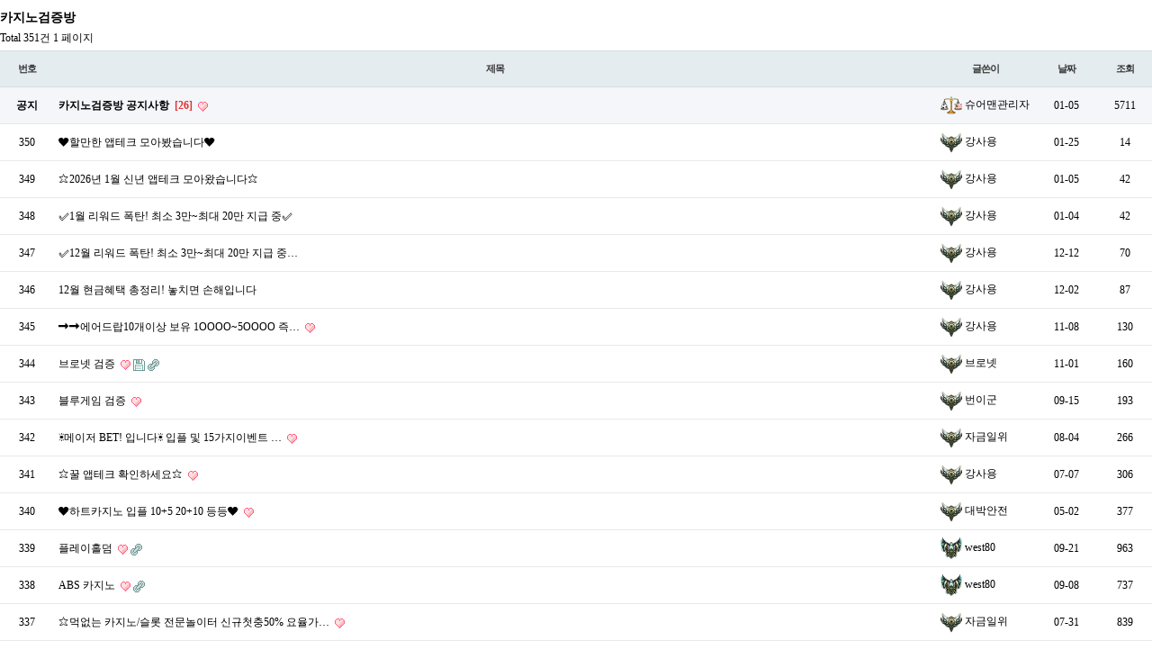

--- FILE ---
content_type: text/html; charset=utf-8
request_url: https://suerman.net/bbs/board.php?bo_table=casino_certi_room&sop=and&sst=wr_datetime&sod=desc&sfl=&stx=&sca=&page=1
body_size: 3885
content:
<!doctype html>
<html lang="ko">
<head>
<meta charset="utf-8">
<meta http-equiv="imagetoolbar" content="no">
<meta http-equiv="X-UA-Compatible" content="IE=10,chrome=1">
<meta name="viewport" content="width=device-width, initial-scale=1, shrink-to-fit=no">
<meta name="keywords" content="슈어맨, 먹튀검증, 토토커뮤니티, 안전놀이터, 메이저사이트, 먹튀검증커뮤니티, 메이저놀이터, 슈어맨시즌2, 사설토토, 토토사이트추천, 안전토토사이트, 사다리사이트, 바카라, 파워볼, 홀짝, 스포츠토토, 네임드, 다음드, 먹튀폴리스, 다자바, 킹카지노, MGM" />
<meta name="robots" content="index,follow">
<meta name="Subject" content="슈어맨 시즌2 -토토사이트 먹튀검증 커뮤니티 메이저놀이터 추천"">
<meta name="description" content="슈어맨 시즌2, 토토사이트 먹튀검증 커뮤니티, 슈어맨, 공식인증업체 100% 먹튀보증, 메이 저사이트, 안전놀이터 추천, 라이브게임, 사설 토토 이벤트 후기" />
<meta property="og:locale" content="ko_KR">
<meta property="og:rich_attachment" content="true">
<meta property="og:url" content="https://suerman.net/bbs/board.php?bo_table=casino_certi_room&sop=and&sst=wr_datetime&sod=desc&sfl=&stx=&sca=&page=1">
<meta content="슈어맨 시즌2, 토토사이트 먹튀검증 커뮤니티, 슈어맨, 공식인증업체 100% 먹튀보증, 메이저사이트, 안전놀이터 추천, 라이브게임, 사설 토토 이벤트 후기" property="og:description">
<meta content="website" property="og:type">
<meta content="슈어맨 시즌2 -토토사이트 먹튀검증 커뮤니티 메이저놀이터 추천" property="og:site_name">
<meta content="슈어맨 시즌2 -토토사이트 먹튀검증 커뮤니티 메이저놀이터 추천" property="og:title">
<meta content="https://suerman.net/theme/sureman/img/sureman_logo.png" property="og:image">
<meta name="author" content="https://suerman.net">
<meta name="twitter:card" content="summary_large_image">
<meta name="twitter:description" content="슈어맨 시즌2, 토토사이트 먹튀검증 커뮤니티, 슈어맨, 공식인증업체 100% 먹튀보 증 ,메이저사이트, 안전놀이터 추천, 라이브게임, 사설 토토 이벤트 후기">
<meta name="twitter:title" content="슈어맨 시즌2 -토토사이트 먹튀검증 커뮤니티 메이저놀이터 추천">
<meta name="twitter:image" content="https://suerman.net/theme/sureman/img/sureman_logo.png">
<meta name="twitter:site" content="https://twitter.com/sureman777">
<meta itemprop="name" content="슈어맨 시즌2 -토토사이트 먹튀검증 커뮤니티 메이저놀이터 추천">
<meta itemprop="description" content="슈어맨 시즌2, 토토사이트 먹튀검증 커뮤니티, 슈어맨, 공식인증업체 100% 먹튀보증, 메이저사이트, 안전놀이터 추천, 라이브게임, 사설 토토 이벤트 후기">
<meta itemprop="keywords" content="슈어맨, 먹튀검증, 토토커뮤니티, 안전놀이터, 메이저사이트, 먹튀검증커뮤니티, 메이저놀이터, 슈어맨시즌2, 사설토토, 토토사이트추천, 안전토토사이트, 사다리사이트, 바카라, 파워볼, 홀짝, 스포츠토토, 네임드, 다음드, 먹튀폴리스, 다자바, 킹카지노, MGM">
<link rel="icon" href="/favicon.ico" type="image/x-icon">
<link rel="shortcut icon" href="/favicon.ico" type="image/x-icon">
<link rel="icon" type="image/png" href="/img/favicon.png">
<link rel="canonical" href="https://suerman.net/bbs/board.php?bo_table=casino_certi_room&sop=and&sst=wr_datetime&sod=desc&sfl=&stx=&sca=&page=1">
<meta http-equiv="imagetoolbar" content="no">
<meta http-equiv="X-UA-Compatible" content="IE=10,chrome=1">
<meta name="msvalidate.01" content="246E1EB2F2EB5054E9E610E3C7D7CDA9" />
<title>카지노검증방 1 페이지 | 슈어맨 시즌2 -토토사이트 먹튀검증 커뮤니티 메이저놀이터 추천</title>
<link rel="stylesheet" href="https://suerman.net/theme/sureman/css/default.css?220230116">
<link rel="stylesheet" href="https://suerman.net/theme/sureman/skin/board/basic/style.css?ver=161020">
<link rel="stylesheet" href="https://suerman.net/theme/sureman/css/blink.css?20230116">
<link rel="stylesheet" href="https://maxcdn.bootstrapcdn.com/font-awesome/4.5.0/css/font-awesome.min.css">
<!--[if lte IE 8]>
<script src="https://suerman.net/js/html5.js"></script>
<![endif]-->
<script>
// 자바스크립트에서 사용하는 전역변수 선언
var g5_url       = "https://suerman.net";
var g5_bbs_url   = "https://suerman.net/bbs";
var g5_is_member = "";
var g5_is_admin  = "";
var g5_is_mobile = "";
var g5_bo_table  = "casino_certi_room";
var g5_sca       = "";
var g5_editor    = "smarteditor2";
var g5_cookie_domain = "";
var g5_admin_url = "https://suerman.net/adm";
</script>
<script src="https://code.jquery.com/jquery-1.8.3.min.js"></script>
<script src="https://suerman.net/js/iframe-resizer/iframeResizer.min.js?20230116"></script>
<script src="https://suerman.net/js/jquery.menu.js?20230116"></script>
<script src="https://suerman.net/js/common.js?20230116"></script>
<script src="https://suerman.net/js/wrest.js?20230116"></script>
</head>
<body>
<div id="inner-wrapper">
<h2 id="container_title">카지노검증방<span class="sound_only"> 목록</span></h2>

<!-- 게시판 목록 시작 { -->
<div id="bo_list" style="width:100%">

    <!-- 게시판 카테고리 시작 { -->
        <!-- } 게시판 카테고리 끝 -->

    <!-- 게시판 페이지 정보 및 버튼 시작 { -->
    <div class="bo_fx">
        <div id="bo_list_total">
            <span>Total 351건</span>
            1 페이지
        </div>

            </div>
    <!-- } 게시판 페이지 정보 및 버튼 끝 -->

    <form name="fboardlist" id="fboardlist" action="./board_list_update.php" onsubmit="return fboardlist_submit(this);" method="post">
    <input type="hidden" name="bo_table" value="casino_certi_room">
    <input type="hidden" name="sfl" value="">
    <input type="hidden" name="stx" value="">
    <input type="hidden" name="spt" value="">
    <input type="hidden" name="sca" value="">
    <input type="hidden" name="sst" value="wr_datetime">
    <input type="hidden" name="sod" value="desc">
    <input type="hidden" name="page" value="1">
    <input type="hidden" name="sw" value="">

    <div class="tbl_head01 tbl_wrap">
        <table>
        <caption>카지노검증방 목록</caption>
        <thead>
        <tr>
            <th scope="col">번호</th>
                        <th scope="col">제목</th>
            <th scope="col">글쓴이</th>
            <th scope="col"><a href="/bbs/board.php?bo_table=casino_certi_room&amp;sop=and&amp;sst=wr_datetime&amp;sod=asc&amp;sfl=&amp;stx=&amp;sca=&amp;page=1">날짜</a></th>
            <th scope="col"><a href="/bbs/board.php?bo_table=casino_certi_room&amp;sop=and&amp;sst=wr_hit&amp;sod=desc&amp;sfl=&amp;stx=&amp;sca=&amp;page=1">조회</a></th>
                                </tr>
        </thead>
        <tbody>
                <tr class="bo_notice">
            <td class="td_num">
            <strong>공지</strong>            </td>
                        <td class="td_subject">
                
                <a href="https://suerman.net/bbs/board.php?bo_table=casino_certi_room&amp;wr_id=4&amp;sst=wr_datetime&amp;sod=desc&amp;sop=and&amp;page=1">
                    카지노검증방 공지사항                    <span class="sound_only">댓글</span><span class="cnt_cmt">26</span><span class="sound_only">개</span>                </a>

                <img src="https://suerman.net/theme/sureman/skin/board/basic/img/icon_hot.gif" alt="인기글">            </td>
            <td class="td_name sv_use"><img src="https://suerman.net/theme/sureman/img/level/level_10.png" width="24" height="24"/> <span class="sv_member">슈어맨관리자</span></td>
            <td class="td_date">01-05</td>
            <td class="td_num">5711</td>
                                </tr>
                <tr class="">
            <td class="td_num">
            350            </td>
                        <td class="td_subject">
                
                <a href="https://suerman.net/bbs/board.php?bo_table=casino_certi_room&amp;wr_id=4951&amp;sst=wr_datetime&amp;sod=desc&amp;sop=and&amp;page=1">
                    ❤️할만한 앱테크 모아봤습니다❤️                                    </a>

                            </td>
            <td class="td_name sv_use"><img src="https://suerman.net/theme/sureman/img/level/level_3.png" width="24" height="24"/> <span class="sv_member">강사용</span></td>
            <td class="td_date">01-25</td>
            <td class="td_num">14</td>
                                </tr>
                <tr class="">
            <td class="td_num">
            349            </td>
                        <td class="td_subject">
                
                <a href="https://suerman.net/bbs/board.php?bo_table=casino_certi_room&amp;wr_id=4950&amp;sst=wr_datetime&amp;sod=desc&amp;sop=and&amp;page=1">
                    ⭐️2026년 1월 신년 앱테크 모아왔습니다⭐                                    </a>

                            </td>
            <td class="td_name sv_use"><img src="https://suerman.net/theme/sureman/img/level/level_3.png" width="24" height="24"/> <span class="sv_member">강사용</span></td>
            <td class="td_date">01-05</td>
            <td class="td_num">42</td>
                                </tr>
                <tr class="">
            <td class="td_num">
            348            </td>
                        <td class="td_subject">
                
                <a href="https://suerman.net/bbs/board.php?bo_table=casino_certi_room&amp;wr_id=4949&amp;sst=wr_datetime&amp;sod=desc&amp;sop=and&amp;page=1">
                    ✅1월 리워드 폭탄! 최소 3만~최대 20만 지급 중✅                                    </a>

                            </td>
            <td class="td_name sv_use"><img src="https://suerman.net/theme/sureman/img/level/level_3.png" width="24" height="24"/> <span class="sv_member">강사용</span></td>
            <td class="td_date">01-04</td>
            <td class="td_num">42</td>
                                </tr>
                <tr class="">
            <td class="td_num">
            347            </td>
                        <td class="td_subject">
                
                <a href="https://suerman.net/bbs/board.php?bo_table=casino_certi_room&amp;wr_id=4948&amp;sst=wr_datetime&amp;sod=desc&amp;sop=and&amp;page=1">
                    ✅12월 리워드 폭탄! 최소 3만~최대 20만 지급 중…                                    </a>

                            </td>
            <td class="td_name sv_use"><img src="https://suerman.net/theme/sureman/img/level/level_3.png" width="24" height="24"/> <span class="sv_member">강사용</span></td>
            <td class="td_date">12-12</td>
            <td class="td_num">70</td>
                                </tr>
                <tr class="">
            <td class="td_num">
            346            </td>
                        <td class="td_subject">
                
                <a href="https://suerman.net/bbs/board.php?bo_table=casino_certi_room&amp;wr_id=4947&amp;sst=wr_datetime&amp;sod=desc&amp;sop=and&amp;page=1">
                    12월 현금혜택 총정리! 놓치면 손해입니다                                    </a>

                            </td>
            <td class="td_name sv_use"><img src="https://suerman.net/theme/sureman/img/level/level_3.png" width="24" height="24"/> <span class="sv_member">강사용</span></td>
            <td class="td_date">12-02</td>
            <td class="td_num">87</td>
                                </tr>
                <tr class="">
            <td class="td_num">
            345            </td>
                        <td class="td_subject">
                
                <a href="https://suerman.net/bbs/board.php?bo_table=casino_certi_room&amp;wr_id=4946&amp;sst=wr_datetime&amp;sod=desc&amp;sop=and&amp;page=1">
                    ➡️➡️에어드랍10개이상 보유 1OOOO~5OOOO 즉…                                    </a>

                <img src="https://suerman.net/theme/sureman/skin/board/basic/img/icon_hot.gif" alt="인기글">            </td>
            <td class="td_name sv_use"><img src="https://suerman.net/theme/sureman/img/level/level_3.png" width="24" height="24"/> <span class="sv_member">강사용</span></td>
            <td class="td_date">11-08</td>
            <td class="td_num">130</td>
                                </tr>
                <tr class="">
            <td class="td_num">
            344            </td>
                        <td class="td_subject">
                
                <a href="https://suerman.net/bbs/board.php?bo_table=casino_certi_room&amp;wr_id=4945&amp;sst=wr_datetime&amp;sod=desc&amp;sop=and&amp;page=1">
                    브로넷 검증                                    </a>

                <img src="https://suerman.net/theme/sureman/skin/board/basic/img/icon_hot.gif" alt="인기글"><img src="https://suerman.net/theme/sureman/skin/board/basic/img/icon_file.gif" alt="첨부파일"><img src="https://suerman.net/theme/sureman/skin/board/basic/img/icon_link.gif" alt="관련링크">            </td>
            <td class="td_name sv_use"><img src="https://suerman.net/theme/sureman/img/level/level_3.png" width="24" height="24"/> <span class="sv_member">브로넷</span></td>
            <td class="td_date">11-01</td>
            <td class="td_num">160</td>
                                </tr>
                <tr class="">
            <td class="td_num">
            343            </td>
                        <td class="td_subject">
                
                <a href="https://suerman.net/bbs/board.php?bo_table=casino_certi_room&amp;wr_id=4944&amp;sst=wr_datetime&amp;sod=desc&amp;sop=and&amp;page=1">
                    블루게임 검증                                    </a>

                <img src="https://suerman.net/theme/sureman/skin/board/basic/img/icon_hot.gif" alt="인기글">            </td>
            <td class="td_name sv_use"><img src="https://suerman.net/theme/sureman/img/level/level_3.png" width="24" height="24"/> <span class="sv_member">번이군</span></td>
            <td class="td_date">09-15</td>
            <td class="td_num">193</td>
                                </tr>
                <tr class="">
            <td class="td_num">
            342            </td>
                        <td class="td_subject">
                
                <a href="https://suerman.net/bbs/board.php?bo_table=casino_certi_room&amp;wr_id=4943&amp;sst=wr_datetime&amp;sod=desc&amp;sop=and&amp;page=1">
                    ☀️메이저 BET! 입니다☀️ 입플 및 15가지이벤트 …                                    </a>

                <img src="https://suerman.net/theme/sureman/skin/board/basic/img/icon_hot.gif" alt="인기글">            </td>
            <td class="td_name sv_use"><img src="https://suerman.net/theme/sureman/img/level/level_3.png" width="24" height="24"/> <span class="sv_member">자금일위</span></td>
            <td class="td_date">08-04</td>
            <td class="td_num">266</td>
                                </tr>
                <tr class="">
            <td class="td_num">
            341            </td>
                        <td class="td_subject">
                
                <a href="https://suerman.net/bbs/board.php?bo_table=casino_certi_room&amp;wr_id=4942&amp;sst=wr_datetime&amp;sod=desc&amp;sop=and&amp;page=1">
                    ⭐️꿀 앱테크 확인하세요⭐                                    </a>

                <img src="https://suerman.net/theme/sureman/skin/board/basic/img/icon_hot.gif" alt="인기글">            </td>
            <td class="td_name sv_use"><img src="https://suerman.net/theme/sureman/img/level/level_3.png" width="24" height="24"/> <span class="sv_member">강사용</span></td>
            <td class="td_date">07-07</td>
            <td class="td_num">306</td>
                                </tr>
                <tr class="">
            <td class="td_num">
            340            </td>
                        <td class="td_subject">
                
                <a href="https://suerman.net/bbs/board.php?bo_table=casino_certi_room&amp;wr_id=4941&amp;sst=wr_datetime&amp;sod=desc&amp;sop=and&amp;page=1">
                    ❤️하트카지노 입플 10+5 20+10 등등❤️                                    </a>

                <img src="https://suerman.net/theme/sureman/skin/board/basic/img/icon_hot.gif" alt="인기글">            </td>
            <td class="td_name sv_use"><img src="https://suerman.net/theme/sureman/img/level/level_3.png" width="24" height="24"/> <span class="sv_member">대박안전</span></td>
            <td class="td_date">05-02</td>
            <td class="td_num">377</td>
                                </tr>
                <tr class="">
            <td class="td_num">
            339            </td>
                        <td class="td_subject">
                
                <a href="https://suerman.net/bbs/board.php?bo_table=casino_certi_room&amp;wr_id=4940&amp;sst=wr_datetime&amp;sod=desc&amp;sop=and&amp;page=1">
                    플레이홀덤                                    </a>

                <img src="https://suerman.net/theme/sureman/skin/board/basic/img/icon_hot.gif" alt="인기글"><img src="https://suerman.net/theme/sureman/skin/board/basic/img/icon_link.gif" alt="관련링크">            </td>
            <td class="td_name sv_use"><img src="https://suerman.net/theme/sureman/img/level/level_5.png" width="24" height="24"/> <span class="sv_member">west80</span></td>
            <td class="td_date">09-21</td>
            <td class="td_num">963</td>
                                </tr>
                <tr class="">
            <td class="td_num">
            338            </td>
                        <td class="td_subject">
                
                <a href="https://suerman.net/bbs/board.php?bo_table=casino_certi_room&amp;wr_id=4939&amp;sst=wr_datetime&amp;sod=desc&amp;sop=and&amp;page=1">
                    ABS 카지노                                    </a>

                <img src="https://suerman.net/theme/sureman/skin/board/basic/img/icon_hot.gif" alt="인기글"><img src="https://suerman.net/theme/sureman/skin/board/basic/img/icon_link.gif" alt="관련링크">            </td>
            <td class="td_name sv_use"><img src="https://suerman.net/theme/sureman/img/level/level_5.png" width="24" height="24"/> <span class="sv_member">west80</span></td>
            <td class="td_date">09-08</td>
            <td class="td_num">737</td>
                                </tr>
                <tr class="">
            <td class="td_num">
            337            </td>
                        <td class="td_subject">
                
                <a href="https://suerman.net/bbs/board.php?bo_table=casino_certi_room&amp;wr_id=4938&amp;sst=wr_datetime&amp;sod=desc&amp;sop=and&amp;page=1">
                    ⭐️먹없는 카지노/슬롯 전문놀이터 신규첫충50% 요율가…                                    </a>

                <img src="https://suerman.net/theme/sureman/skin/board/basic/img/icon_hot.gif" alt="인기글">            </td>
            <td class="td_name sv_use"><img src="https://suerman.net/theme/sureman/img/level/level_3.png" width="24" height="24"/> <span class="sv_member">자금일위</span></td>
            <td class="td_date">07-31</td>
            <td class="td_num">839</td>
                                </tr>
                        </tbody>
        </table>
    </div>

        </form>
</div>


<!-- 페이지 -->
<nav class="pg_wrap"><span class="pg"><span class="sound_only">열린</span><strong class="pg_current">1</strong><span class="sound_only">페이지</span>
<a href="./board.php?bo_table=casino_certi_room&amp;sst=wr_datetime&amp;sod=desc&amp;sop=and&amp;page=2" class="pg_page">2<span class="sound_only">페이지</span></a>
<a href="./board.php?bo_table=casino_certi_room&amp;sst=wr_datetime&amp;sod=desc&amp;sop=and&amp;page=3" class="pg_page">3<span class="sound_only">페이지</span></a>
<a href="./board.php?bo_table=casino_certi_room&amp;sst=wr_datetime&amp;sod=desc&amp;sop=and&amp;page=4" class="pg_page">4<span class="sound_only">페이지</span></a>
<a href="./board.php?bo_table=casino_certi_room&amp;sst=wr_datetime&amp;sod=desc&amp;sop=and&amp;page=5" class="pg_page">5<span class="sound_only">페이지</span></a>
<a href="./board.php?bo_table=casino_certi_room&amp;sst=wr_datetime&amp;sod=desc&amp;sop=and&amp;page=6" class="pg_page">6<span class="sound_only">페이지</span></a>
<a href="./board.php?bo_table=casino_certi_room&amp;sst=wr_datetime&amp;sod=desc&amp;sop=and&amp;page=7" class="pg_page">7<span class="sound_only">페이지</span></a>
<a href="./board.php?bo_table=casino_certi_room&amp;sst=wr_datetime&amp;sod=desc&amp;sop=and&amp;page=8" class="pg_page">8<span class="sound_only">페이지</span></a>
<a href="./board.php?bo_table=casino_certi_room&amp;sst=wr_datetime&amp;sod=desc&amp;sop=and&amp;page=9" class="pg_page">9<span class="sound_only">페이지</span></a>
<a href="./board.php?bo_table=casino_certi_room&amp;sst=wr_datetime&amp;sod=desc&amp;sop=and&amp;page=10" class="pg_page">10<span class="sound_only">페이지</span></a>
<a href="./board.php?bo_table=casino_certi_room&amp;sst=wr_datetime&amp;sod=desc&amp;sop=and&amp;page=11" class="pg_page pg_next">다음</a>
<a href="./board.php?bo_table=casino_certi_room&amp;sst=wr_datetime&amp;sod=desc&amp;sop=and&amp;page=24" class="pg_page pg_end">맨끝</a>
</span></nav>
<!-- 게시판 검색 시작 { -->
<fieldset id="bo_sch">
    <legend>게시물 검색</legend>

    <form name="fsearch" method="get">
    <input type="hidden" name="bo_table" value="casino_certi_room">
    <input type="hidden" name="sca" value="">
    <input type="hidden" name="sop" value="and">
    <label for="sfl" class="sound_only">검색대상</label>
    <select name="sfl" id="sfl">
        <option value="wr_subject">제목</option>
        <option value="wr_content">내용</option>
        <option value="wr_subject||wr_content">제목+내용</option>
        <option value="mb_id,1">회원아이디</option>
        <option value="mb_id,0">회원아이디(코)</option>
        <option value="wr_name,1">글쓴이</option>
        <option value="wr_name,0">글쓴이(코)</option>
    </select>
    <label for="stx" class="sound_only">검색어<strong class="sound_only"> 필수</strong></label>
    <input type="text" name="stx" value="" required id="stx" class="frm_input required" size="15" maxlength="20">
    <input type="submit" value="검색" class="btn_submit">
    </form>
</fieldset>
<!-- } 게시판 검색 끝 -->

<!-- } 게시판 목록 끝 -->
<script>
$(function() {
	window.parent.postMessage({type:'resize', height: document.body.scrollHeight}, '*');
});
$(window).load(function() {
	window.parent.postMessage({type:'resize', height: document.body.scrollHeight}, '*');
});
</script>
</div>
<!-- 사용스킨 : theme/basic -->


<!-- ie6,7에서 사이드뷰가 게시판 목록에서 아래 사이드뷰에 가려지는 현상 수정 -->
<!--[if lte IE 7]>
<script>
$(function() {
    var $sv_use = $(".sv_use");
    var count = $sv_use.length;

    $sv_use.each(function() {
        $(this).css("z-index", count);
        $(this).css("position", "relative");
        count = count - 1;
    });
});
</script>
<![endif]-->

<script defer src="https://static.cloudflareinsights.com/beacon.min.js/vcd15cbe7772f49c399c6a5babf22c1241717689176015" integrity="sha512-ZpsOmlRQV6y907TI0dKBHq9Md29nnaEIPlkf84rnaERnq6zvWvPUqr2ft8M1aS28oN72PdrCzSjY4U6VaAw1EQ==" data-cf-beacon='{"version":"2024.11.0","token":"7df4a471aed34a9a92298e615ae87dd4","r":1,"server_timing":{"name":{"cfCacheStatus":true,"cfEdge":true,"cfExtPri":true,"cfL4":true,"cfOrigin":true,"cfSpeedBrain":true},"location_startswith":null}}' crossorigin="anonymous"></script>
</body>
</html>


--- FILE ---
content_type: text/css
request_url: https://suerman.net/theme/sureman/css/blink.css?20230116
body_size: -182
content:
.text1{
    color: orangered;
    font-weight: bold;
    -webkit-animation: blink 0.5s linear infinite;
    -moz-animation: blink 0.5s linear infinite;
    animation: blink 1s linear infinite;
}
.text2{
    color: orangered;
    font-weight: bold;
    -webkit-animation: blink 0.5s linear infinite;
    -moz-animation: blink 0.5s linear infinite;
    animation: blink2 1s linear infinite;
}
.text3{
    color: orangered;
    font-weight: bold;
    -webkit-animation: blink 0.5s linear infinite;
    -moz-animation: blink 0.5s linear infinite;
    animation: blink 1s linear infinite;
}
.text4{
    color: orangered;
    font-weight: bold;
    -webkit-animation: blink 0.5s linear infinite;
    -moz-animation: blink 0.5s linear infinite;
    animation: blink2 1s linear infinite;
}
@keyframes blink {  
    0% { 
        color : orangered;        
    }
    95% { 
        color : orange;        
    }
    100% { 
        color : yellow; 
    }
}
@-webkit-keyframes blink {
    0% { 
        color : orangered;        
    }
    95% { 
        color : orange;        
    }
    100% { 
        color : yellow; 
    }
}
@keyframes blink2 {  
    0% { 
        color : darkgreen;        
    }
    80% { 
        color : green;        
    }
    100% { 
        color : lightgreen; 
    }
}
@-webkit-keyframes blink2 {
    0% { 
        color : darkgreen;        
    }
    80% { 
        color : green;        
    }
    100% { 
        color : lightgreen; 
    }
}